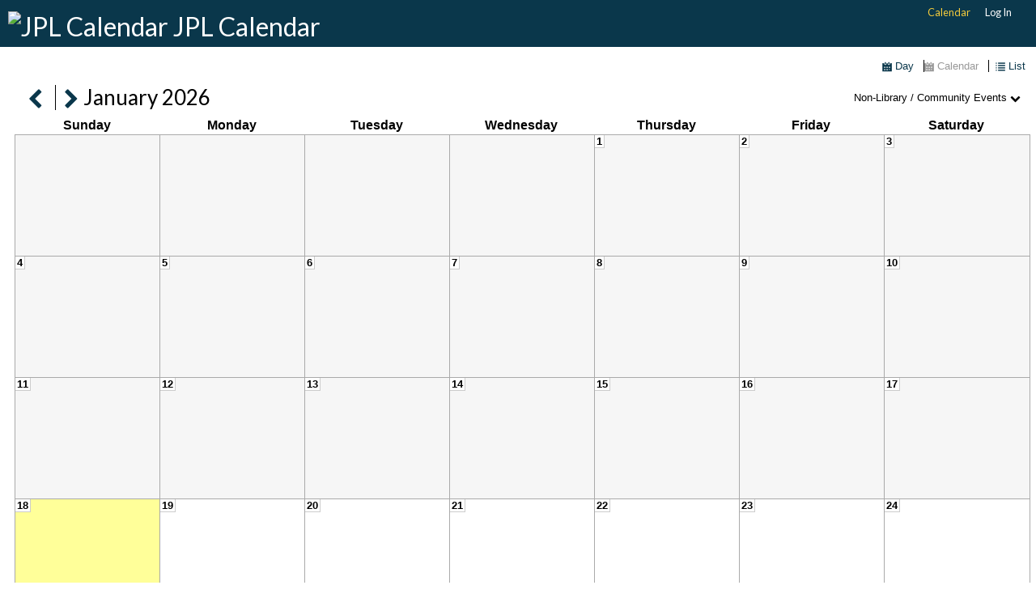

--- FILE ---
content_type: text/html
request_url: https://events.johnstonlibrary.com/index.php?view=month&c%5B%5D=6&current_date=2023-04-01
body_size: 2615
content:
<!DOCTYPE>
<html>
<head>
<title>JPL Calendar </title>
	<link rel="stylesheet" href="https://code.jquery.com/ui/1.9.1/themes/base/jquery-ui.css" />
	<link rel="stylesheet" href="https://events.johnstonlibrary.com/includes/combine.php?type=css&files=jquery.qtip.min.css" type="text/css" />
	<script type="text/javascript" src="https://events.johnstonlibrary.com/includes/combine.php?type=javascript&files=jquery.js,jquery.plugin.min.js,jquery.easing.min.js,jquery.qtip.min.js,bootstrap.min.js,jquery.tablesort.js"></script>
	<script src="https://code.jquery.com/ui/1.9.1/jquery-ui.js"></script>
	<script type="text/javascript" src="https://events.johnstonlibrary.com/js/pem.js"></script>
	<script type="text/javascript" src="https://cdnjs.cloudflare.com/ajax/libs/jquery-timepicker/1.10.0/jquery.timepicker.min.js"></script>
	<link rel="stylesheet" href="https://cdnjs.cloudflare.com/ajax/libs/jquery-timepicker/1.10.0/jquery.timepicker.css" />


		<script type="text/javascript">
		/* <![CDATA[ */
		xajax = {};
		xajax.config = {};
		xajax.config.requestURI = 'https://events.johnstonlibrary.com/index.php?view=month&c%5B%5D=6&current_date=2023-04-01';
		xajax.config.statusMessages =  false;
		xajax.config.waitCursor = true;
		xajax.config.version = 'xajax 0.5 Beta 2';
		xajax.config.legacy = false;

function xajax_set_filters(){return xajax.call("set_filters", {parameters: arguments});}
function xajax_clear_filters(){return xajax.call("clear_filters", {parameters: arguments});}
		/* ]]> */
		</script>
		<script type="text/javascript" src="includes/xajax/xajax_js/xajax_core.js"></script>
		<script type="text/javascript">
		/* <![CDATA[ */
		window.setTimeout(
		 function () {
		  var scriptExists = false;
		  try { if (xajax.isLoaded) scriptExists = true; }
		  catch (e) {}
		  if (!scriptExists) {
		   alert('Error: the xajax Javascript component could not be included. Perhaps the URL is incorrect?\nURL: includes/xajax/xajax_js/xajax_core.js');
		  }
		 },
		6000
		);
		/* ]]> */
		</script>
<link href='https://fonts.googleapis.com/css?family=Lato:400,700' rel='stylesheet' type='text/css'>
<link rel="stylesheet" href="https://events.johnstonlibrary.com/includes/combine.php?type=css&files=fontello.css" type="text/css" />
<script type="text/javascript" src="https://events.johnstonlibrary.com/js/interface.js"></script>
<link rel="stylesheet" href="https://events.johnstonlibrary.com/pem-themes/azure/css.php" type="text/css" />
</head>
<body>
<div id="header" class="noprint">
<div id="header-nav"><span><a href="https://events.johnstonlibrary.com/?e=event">Calendar</a><a href="/index.php?view=month&amp;c%5B%5D=6&amp;current_date=2023-04-01&a=login" style="color:#fff;">Log In</a></span></div>
<div id="header-image"><a href="https://events.johnstonlibrary.com/" title="JPL Calendar"><img src="https://catalog.johnstonlibrary.com/wp_pac/images/mobile-header-logo.png" alt="JPL Calendar" /> JPL Calendar</a></div>
</div>
<div id="content">
<span style="display:block;width:100%;text-align:right;font-size:13px;margin-top:-10px;margin-bottom:15px;" class="noprint">
		<a href="/index.php?current_date=2023-04-01&c[]=6&view=day" style="border-right:1px solid #000;padding-right:8px;">
		<i class="icon-calendar"></i> Day
	</a>
	<a class="inactive" style="border-right:1px solid #000;padding-right:8px;">
		<i class="icon-calendar"></i> Calendar 
	</a>
	<a href="/index.php?current_date=2023-04-01&c[]=6&view=list" style="padding-left:8px;">
		<i class="icon-list"></i> List
	</a>
</span>
<div id="view-month">
<div class="ui-grid-a" style="width:99%;margin:0 auto;">
	<div class="ui-block-a" style="width:40%;">
		<h1 class="page_title">
		<span class="prev_next">
			<a style="border-right:1px solid #000;padding-right:10px;"  id="prev" href="/index.php?view=month&c[]=6&current_date=2025-12-01">
				<i class="icon-left-open"></i>
			</a>
			<a style="padding-left:10px;"  id="next" href="/index.php?view=month&c[]=6&current_date=2026-02-01">
				<i class="icon-right-open"></i>
			</a>
		</span> 
			January 2026			
		</h1>
	</div>
	<div class="ui-block-b right_tools">
		 <span class="category_lists_init" style="cursor:pointer;">
	Non-Library / Community Events <i class="icon-down-open"></i>
</span>
<div id="category_lists" style="display:none">
	<ul>
				<li><a href="/index.php?view=month&current_date=2023-04-01&c[]=">All Events</a></li>
				<li><a href="/index.php?view=month&current_date=2023-04-01&c[]=3&c[]=5&c[]=7&c[]=4">All Library Events</a></li>
				<li>
				<a href="/index.php?view=month&current_date=2023-04-01&c[]=3">Adult & Family Events</a>
		</li>
				<li>
				<a href="/index.php?view=month&current_date=2023-04-01&c[]=5">Kids Events</a>
		</li>
				<li>
				<a href="/index.php?view=month&current_date=2023-04-01&c[]=6">Non-Library / Community Events</a>
		</li>
				<li>
				<a href="/index.php?view=month&current_date=2023-04-01&c[]=7">Outreach / Book Bike / Pop-up Library Events</a>
		</li>
				<li>
				<a href="/index.php?view=month&current_date=2023-04-01&c[]=4">Teens Events</a>
		</li>
			</ul>
</div>	</div>
</div>


<table border="0" cellspacing="0" cellpadding="0" class="mtable"><tr>
<th>Sunday</th>
<th>Monday</th>
<th>Tuesday</th>
<th>Wednesday</th>
<th>Thursday</th>
<th>Friday</th>
<th>Saturday</th>
</tr><tr>
<td style="background:#F6F6F6;">&nbsp;</td>
<td style="background:#F6F6F6;">&nbsp;</td>
<td style="background:#F6F6F6;">&nbsp;</td>
<td style="background:#F6F6F6;">&nbsp;</td>
<td style="background:#F6F6F6;"><span  class="mdate">1</span>
</td>
<td style="background:#F6F6F6;"><span  class="mdate">2</span>
</td>
<td style="background:#F6F6F6;"><span  class="mdate">3</span>
</td>
</tr><tr>
<td style="background:#F6F6F6;"><span  class="mdate">4</span>
</td>
<td style="background:#F6F6F6;"><span  class="mdate">5</span>
</td>
<td style="background:#F6F6F6;"><span  class="mdate">6</span>
</td>
<td style="background:#F6F6F6;"><span  class="mdate">7</span>
</td>
<td style="background:#F6F6F6;"><span  class="mdate">8</span>
</td>
<td style="background:#F6F6F6;"><span  class="mdate">9</span>
</td>
<td style="background:#F6F6F6;"><span  class="mdate">10</span>
</td>
</tr><tr>
<td style="background:#F6F6F6;"><span  class="mdate">11</span>
</td>
<td style="background:#F6F6F6;"><span  class="mdate">12</span>
</td>
<td style="background:#F6F6F6;"><span  class="mdate">13</span>
</td>
<td style="background:#F6F6F6;"><span  class="mdate">14</span>
</td>
<td style="background:#F6F6F6;"><span  class="mdate">15</span>
</td>
<td style="background:#F6F6F6;"><span  class="mdate">16</span>
</td>
<td style="background:#F6F6F6;"><span  class="mdate">17</span>
</td>
</tr><tr>
<td style="background:#FFFF99;"><span  class="mdate">18</span>
</td>
<td><span  class="mdate">19</span>
</td>
<td><span  class="mdate">20</span>
</td>
<td><span  class="mdate">21</span>
</td>
<td><span  class="mdate">22</span>
</td>
<td><span  class="mdate">23</span>
</td>
<td><span  class="mdate">24</span>
</td>
</tr><tr>
<td><span  class="mdate">25</span>
</td>
<td><span  class="mdate">26</span>
</td>
<td><span  class="mdate">27</span>
</td>
<td><span  class="mdate">28</span>
</td>
<td><span  class="mdate">29</span>
</td>
<td><span  class="mdate">30</span>
</td>
<td><span  class="mdate">31</span>
</td>
</tr></table>
</div>
<div id="previous_months" style="display:none">
	<ul>
					<li><a href="/index.php?view=month&c[]=6&current_date=2025-12-01">December</a></li>
						<li><a href="/index.php?view=month&c[]=6&current_date=2025-11-01">November</a></li>
						<li><a href="/index.php?view=month&c[]=6&current_date=2025-10-01">October</a></li>
						<li><a href="/index.php?view=month&c[]=6&current_date=2025-09-01">September</a></li>
						<li><a href="/index.php?view=month&c[]=6&current_date=2025-08-01">August</a></li>
				</ul>
</div>
<div id="next_months" style="display:none">
	<ul>
					<li><a href="/index.php?view=month&c[]=6&current_date=2026-02-01">February</a></li>
						<li><a href="/index.php?view=month&c[]=6&current_date=2026-03-01">March</a></li>
						<li><a href="/index.php?view=month&c[]=6&current_date=2026-04-01">April</a></li>
						<li><a href="/index.php?view=month&c[]=6&current_date=2026-05-01">May</a></li>
						<li><a href="/index.php?view=month&c[]=6&current_date=2026-06-01">June</a></li>
				</ul>
</div>
<script type="text/javascript">
$(function(){
	$('#prev').qtip({
		content: $('#previous_months').html(),
		position: { my: 'top left', at: 'bottom left'},
		show: { solo: true, when: 'mouseenter', effect:false, delay: 200},
		hide: { fixed: true, event: 'mouseleave', delay: '500', effect:false },style: {  classes:  'qtip-light qtip_link_list' },
		events: { 
			show: function(event, api) { api.elements.target.addClass('active'); },
			hide: function(event, api) { api.elements.target.removeClass('active'); }}	
	});
	$('#next').qtip({
		content: $('#next_months').html(),
		position: { my: 'top left', at: 'bottom left'},
		show: { solo: true, when: 'mouseenter', effect:false, delay: 200},
		hide: { fixed: true, event: 'mouseleave', delay: '500', effect:false },style: {  classes:  'qtip-light qtip_link_list' },
		events: { 
			show: function(event, api) { api.elements.target.addClass('active'); },
			hide: function(event, api) { api.elements.target.removeClass('active'); }}	
	});
});
</script><script type="text/javascript">
$(function(){
	//jump to lists links
	$('.category_lists_init').qtip({
		content: $('#category_lists').html(),
		position: { my: 'top right', at: 'bottom right'},
		show: { solo: true, when: 'mouseenter', effect:false, delay: 200},
		hide: { fixed: true, event: 'mouseleave', delay: '500', effect:false },style: {  classes:  'qtip-light qtip_link_list' },
		events: { 
			show: function(event, api) { api.elements.target.addClass('active'); },
			hide: function(event, api) { api.elements.target.removeClass('active'); }}	
	});
});
</script></div>
</body>
</html>

--- FILE ---
content_type: text/css
request_url: https://events.johnstonlibrary.com/includes/combine.php?type=css&files=fontello.css
body_size: 1574
content:
@charset "UTF-8";

 @font-face {
  font-family: 'fontello';
  src: url("../css/fontello/font/fontello.eot");
  src: url("../css/fontello/font/fontello.eot?#iefix") format('embedded-opentype'), url("../css/fontello/font/fontello.woff") format('woff'), url("../css/fontello/font/fontello.ttf") format('truetype'), url("../css/fontello/font/fontello.svg#fontello") format('svg');
  font-weight: normal;
  font-style: normal;
  font-style: normal;
}
/* Chrome hack: SVG is rendered more smooth in Windozze. 100% magic, uncomment if you need it. */
/* Note, that will break hinting! In other OS-es font will be not as sharp as it could be */

@media screen and (-webkit-min-device-pixel-ratio:0) {
  @font-face {
    font-family: 'fontello';
    src: url('../css/fontello/font/fontello.svg?43505083#fontello') format('svg');
  }
}

[class^="icon-"]:before,
[class*=" icon-"]:before {
  font-family: 'fontello';
  font-style: normal;
  font-weight: normal;
  display: inline-block;
  text-decoration: inherit;
  text-align: center;
  vertical-align: middle;
}
.icon-xlarge:before {
    font-size:1.1rem;
}
.icon-large:before {
    font-size:1rem;
}
.icon-xxlarge:before {
    font-size:1.5rem;
}
.icon-xxxlarge:before {
    font-size:3.1rem;
}
.icon-medium:before {
    font-size:medium;
}
.icon-small:before {
    font-size:10px;
}
[class^="icon-rating"]:before,
[class*=" icon-rating"]:before {
  color:orange;
}
.icon-phone:before { content: '\e81b'; } /* '' */
.icon-filter:before { content: '\e819'; } /* '' */
.icon-tree:before { content: '\e81a'; } /* '' */
.icon-check-box:before { content: '\e817'; } /* '' */
.icon-check-box-empty:before { content: '\e818'; } /* '' */
.icon-comment:before { content: '\e816'; } /* '' */
.icon-apple:before { content: '\e813'; } /* '' */
.icon-android:before { content: '\e815'; } /* '' */
.icon-google:before { content: '\e812'; } /* '' */
.icon-amazon:before { content: '\e814'; } /* '' */
.icon-quote-left:before { content: '\e800'; } /* '' */
.icon-quote-right:before { content: '\e80c'; } /* '' */
.icon-star:before { content: '\e80e'; } /* '' */
.icon-star-half:before { content: '\e810'; } /* '' */
.icon-star-empty:before { content: '\e80f'; } /* '' */
.icon-newspaper-folded:before { content: '\e80b'; } /* '' */
.icon-note-beamed:before { content: '\e80a'; } /* '' */
.icon-newspaper:before { content: '\e808'; } /* '' */
.icon-lightbulb:before { content: '\e809'; } /* '' */
.icon-export:before { content: '\e715'; } /* '' */
.icon-globe:before { content: '\1f30e'; } /* '\1f30e' */
.icon-reload:before { content: '\e760'; } /* '� ' */
.icon-plus:before { content: '\2b'; } /* '+' */
.icon-info:before { content: '\2139'; } /* 'ℹ' */
.icon-arrow-left:before { content: '\2190'; } /* '←' */
.icon-arrow-up:before { content: '\2191'; } /* '↑' */
.icon-arrow-right:before { content: '\2192'; } /* '→' */
.icon-arrow-down:before { content: '\2193'; } /* '↓' */
.icon-home:before { content: '\2302'; } /* '⌂' */
.icon-play:before { content: '\25b6'; } /* '▶' */
.icon-cog:before { content: '\2699'; } /* '⚙' */
.icon-mail:before { content: '\2709'; } /* '✉' */
.icon-pen:before { content: '\270e'; } /* '✎' */
.icon-check:before { content: '\2713'; } /* '✓' */
.icon-x:before { content: '\2715'; } /* '✕' */
.icon-question-mark:before { content: '\2753'; } /* '❓' */
.icon-plus-alt:before { content: '\2795'; } /* '➕' */
.icon-play-circle2:before { content: '\e048'; } /* '' */
.icon-eye:before { content: '\e70a'; } /* '' */
.icon-print:before { content: '\e716'; } /* '' */
.icon-rss:before { content: '\e73a'; } /* '' */
.icon-rss-alt:before { content: '\e73b'; } /* '' */
.icon-calendar:before { content: '\e73e'; } /* '' */
.icon-full:before { content: '\e744'; } /* '' */
.icon-resize-full-alt:before { content: '\e745'; } /* '' */
.icon-compact:before { content: '\e80d'; } /* '' */
.icon-compact-alt:before { content: '\e811'; } /* '' */
.icon-down-open:before { content: '\e75c'; } /* '' */
.icon-left-open:before { content: '\e75d'; } /* '' */
.icon-right-open:before { content: '\e75e'; } /* '' */
.icon-up-open:before { content: '\e75f'; } /* '' */
.icon-list:before { content: '\e765'; } /* '' */
.icon-layers:before { content: '\e79d'; } /* '' */
.icon-facebook-squared:before { content: '\f308'; } /* '' */
.icon-movie:before { content: '\1f3ac'; } /* '\1f3ac' */
.icon-my-account:before { content: '\1f464'; } /* '\1f464' */
.icon-cd:before { content: '\1f4bf'; } /* '\1f4bf' */
.icon-calendar-inv:before { content: '\1f4c5'; } /* '\1f4c5' */
.icon-book-1:before { content: '\e801'; } /* '� �' */
.icon-book:before { content: '\1f4d5'; } /* '\1f4d5' */
.icon-book-open:before { content: '\1f4d6'; } /* '\1f4d6' */
.icon-iphone:before { content: '\1f4f1'; } /* '\1f4f1' */
.icon-audiobook:before { content: '\1f50a'; } /* '\1f50a' */
.icon-search:before { content: '\1f50e'; } /* '\1f50e' */
.icon-unlock:before { content: '\1f513'; } /* '\1f513' */
.icon-wrench:before { content: '\1f527'; } /* '\1f527' */
.icon-clock:before { content: '\1f554'; } /* '\1f554' */
.icon-denied:before { content: '\1f6ab'; } /* '\1f6ab' */
.icon-loop:before { content: '\e802'; } /* '' */
.icon-tumblr:before { content: '\e807'; } /* '' */
.icon-twitter:before { content: '\e803'; } /* '' */
.icon-facebook:before { content: '\e804'; } /* '' */
.icon-pinterest:before { content: '\e805'; } /* '' */

--- FILE ---
content_type: text/css
request_url: https://events.johnstonlibrary.com/pem-themes/azure/css.php
body_size: 9420
content:
input.time {
	width:100px;
}
.ui-grid-a, .ui-grid-b, .ui-grid-c, .ui-grid-d {
    overflow: hidden;
	padding:0;
}
.ui-grid-b .ui-block-a {
    clear: left;
}
.ui-grid-b > *:nth-child(n) {
    width: 33.333%;
}
.ui-block-a, .ui-block-b, .ui-block-c, .ui-block-d, .ui-block-e {
    -moz-box-sizing: border-box;
    float: left;
	padding:0;
    min-height: 1px;
}
.right_tools {
	font-size:13px;
	width:60%;
	text-align:right;
	padding:8px 0 0;
	white-space:nowrap;
}
#view-list .category_lists_init {
	padding-right:10px;
	border-right:1px solid #000;
}
.prev_next {
	font-weight:normal;
	padding-left:15px;
}
.prev_next a:hover{
	text-decoration:none;
}
.prev_next a:first-of-type{
	border-right:1px solid #000;
	padding-right:10px;
}
.qtip_link_list .qtip-content  {
	-moz-box-shadow: 0px 2px 2px #AAAAAA;
	-webkit-box-shadow: 0px 2px 3px #AAAAAA;
	box-shadow: 0px 2px 3px #AAAAAA;
	min-width:125px;
	max-height:300px;
	overflow-y:auto;
	color: #666;
	font-size: .95rem;
}
.qtip_link_list .qtip-content  ul {
	margin:4px;
	padding:0 10px 0 4px;
	list-style:none outside none;
}
.qtip_link_list .qtip-content  ul > li{
	white-space:nowrap;
	line-height: 1.4em;
	padding: 7px 3px 7px 2px;
}
.qtip_link_list .qtip-content  li i {
	color:#666;
}
#checklist {
	width:350px;
	padding:15px;
	min-height:750px
}
#checklist h3{
	text-align:center;
	margin-bottom:10px;
}
#checklist li, #checklist, p {
		font-size:18px;
}
#checklist li {
	margin-top:10px;
}
#checklist ul{
	list-style-type:inside;
	padding:0 0 0 10px;
	margin-bottom:20px;
}
#checklist li:before {
    content: "\2610";
    margin-right:5px;
}
#checklist p {
	margin-bottom:10px;
}
.row_hover:hover {
	background-color:#99FFFF !important;
}
html, body, div, span, object, iframe, h1, h2, h3, h4, h5, h6, p, blockquote, pre, a, abbr, acronym, address, code, del, dfn, em, img, q, dl, dt, dd, ol, ul, li, fieldset, form, label, legend, table, caption, tbody, tfoot, thead, tr, th, td{
	border: 0;
	font-family: inherit;
	font-size: 100%;
	font-style: inherit;
	font-weight: inherit;
	margin: 0;
	padding: 0;
	vertical-align: baseline;
}
body{
	background: white;
	color: black;
	line-height: 1.2;
	min-width:768px;
}
p {font-size:1.05em;padding:0; margin:0} 
H1 {font-size:1.5rem;padding:0; margin:0}  /* displayed at 24px --------------------------------------------------------*/
H2 {font-size:1.5em;padding:0; margin:0}  /* displayed at 18px --------------------------------------------------------*/
H3 {font-size:1.2em; padding:0; margin:0}  /* displayed at 15px --------------------------------------------------------*/
H4 {font-size:1.1em;padding:0; margin:0; font-weight:bold;}  /* displayed at 12px --------------------------------------------------------*/
h5 { padding:0; margin:0; }
h1, h2, h3, h4, h5, h6, .h1, .h2, .h3, .h4, .h5, .h6 {
	font-family:Lato;
}
.page_title{
	font-size:26px;
}
#registration .page_title {
	margin-bottom:25px;
}
table{
	border-collapse: collapse;
	border-spacing: 0;
}
caption, th, td{
	font-weight: normal;
	text-align: left;
}
table, td, th{
	vertical-align: middle;
}
blockquote:before, blockquote:after, q:before, q:after{
	content: "";
}
blockquote, q{
	quotes: "" "";
}
a img{
	border: none;
}
ol, ul{
	list-style: none;
}
body{
	font-family: Arial, sans-serif;
}
ul,ol{
	padding-left: 2em;
}
br{
	clear: left;
	display: block;
	line-height: 0;
}
a{
	text-decoration: none;
}
a{
	color: #0A374B;
}
a:hover{
	color: #006FDE;
	text-decoration: underline;
}
a.inactive {
	color:#999;
	cursor:default;
}
a.inactive:hover {
	text-decoration: none;	
}
fieldset{
	clear: left;
	font-size: 80%;
	margin: 10px 0;
	padding: 15px 15px;
	position: relative;
	line-height:1.4em;
}
fieldset h1{
	margin:0 15px 10px 0;
}
legend{
	color: #004487;
	font-size: 150%;
	font-weight: normal;
	letter-spacing: -0.03em;
	line-height: 1;
	padding: 0 0.5em;
}
fieldset.sub{
	background-color: #F8F8F8;
	border: 1px solid #DDD;
	clear: left;
	font-size: 100%;
	margin: 10px 0;
	padding: 10px 10px;
	position: relative;
}
fieldset.sub legend{
	background-color: #F8F8F8;
	color: #000;
	font-size: 100%;
	font-weight: bold;
	letter-spacing: -0.03em;
	line-height: 1;
	padding: 0 0.5em;
}
.indent{
	margin: 2px 0 10px 30px;
}
.indentsm{
	margin: 2px 0 10px 15px;
}
.registrants {
	width:100%;
	margin-top:10px;
}
.registrants a{
	color:#004B79;
	text-decoration:underline;
}
.registrants td {
	text-align:left;
	padding:10px;
}
.error{
	color: #0A374B;
	font-size: 100%;
	margin: 0 0 20px 15px;
	padding-left: 0;
	list-style-type: square;
	list-style-position: outside;
}
.error li{
	margin: 5px 0;
}
.bullets{
	font-size: 100%;
	margin: 0 0 10px 10px;
	padding-left: 0;
	list-style-type: square;
	list-style-position: inside;
}
.bullets li{
	padding:3px;
}
.bullets li.head{
	background: none;
	font-weight: bold;
	padding-left: 0;
}
li.reg{
	padding-bottom: 10px;
}
.numbers{
	font-size: 100%;
	list-style-type: decimal;
	margin: 0 0 10px 15px;
	padding-left: 0;
}
.numbers li{
	margin: 0.1em 0;
	padding-left: 0;
}
.hidden{
	display: none;
}
.important{
	color: #900;
}
h1{
	color: #000;
}
h2{
	color: #004D99;
}
h3{
	color: #004D99;
	margin-top: 10px;
}
h4{
	color: #004D99;
}
h5{
	color: #004D99;
	margin-top: 10px;
}
h1.light{
	color: #000;
}
h2.light{
	color: #004D99;
}
h3.light{
	color: #004D99;
}
h4.light{
	color: #004D99;
}
h5.light{
	color: #004D99;
}
h1.date{
	font-family: Arial, sans-serif;
}
.h3{
	color: #004D99;
	font: bold 130% Arial, Verdana, Helvetica, sans-serif;
	text-transform: uppercase;
}
.sectionhead{
	background-color: #DDD;
	color: #000;
	font: bold 140% Lato !important;
	margin: 0 -0.5em 0.4em -0.5em;
	padding: 0.1em 0.5em;
}
#header {
	background-color: #0A374B;
	color: #FFF;
	font-family: Lato !important;
	padding: 6px 10px 6px 10px;
	font-weight:normal !important;
}
#content{
	clear: both;
	font-weight: normal;
	margin-top: 10px;
	padding: 1em 1%;
	position: relative;
	min-height:600px;
}
#footer{
	font-family:Lato;
	font-size:13px;
	clear: both;
	color:#fff;
	margin: 4em auto 0;
	padding:30px;
	text-align: center;
	background-color: #0A374B;
}
#content-print{
	clear: both;
	font-weight: normal;
	line-height: 1.4em;
	padding: 1em 1%;
	position: relative;
}
#header-simple{
	background-color: #0A374B;
	border-bottom: 1px solid #444;
	color: #FFF;
	font-family: Lato !important;
	padding: 0.2em 20%;
}
#content-simple{
	font-weight: normal;
	padding: 2em 20%;
}
#header .plain_login_link {
	margin: 7px 0 0 0;
	position: absolute;
	top: 22px;
	left: 275px;
}
#header-title{
	font-size: 180%;
	font-weight: bold;
	padding: 0.3em 0.1em;
}
#header-image {
	font-size:32px;
}
#header-image a{
	color:#fff;
}
#header-image img, #header-title img{
	padding-top:8px;
	max-height:30px;
}
#header-login{
	float: right;
}
#header-login input[type=submit]{
	padding: .2em;
}
#header-nav {
	float: right;
	font-size: 80%;
	margin: -2px 10px 0 0;
	padding: 4px 0 0 4px;
}
#header-nav a{
	color: #F5CC3C;
	height: 24px;
	padding: 1px 10px 0 8px;
}
#header-nav a:hover{
	text-decoration: underline;
	color:#fff;
}
#header-search{
	float: right;
}
#header-goto{
	float: right;
}
#header-goto-text{
	float: left;
	font-size: 80%;
	font-weight: bold;
	text-transform: uppercase;
}
#header-goto-today{
	float: left;
}
#header-goto-today input[type=submit]{
	padding: .2em;
}
#header-goto-month{
	float: left;
	margin-top: 2px;
	width: 100px;
}
#header a{
	text-decoration: none;
}
#header-simple a{
	text-decoration: none;
}
#header-simple a:link{
	color: #FFF;
}
#header-simple a:active{
	color: #FFF;
}
#header-simple a:hover{
	color: #FFF;
}
#header select, option{
	background-color: #FFF;
	font-family: Arial, sans-serif;
	font-size: 90%;
	font-weight: normal;
}
#header option{
	border: 1px solid #F8F8F8;
}
#header input[type=submit]{
	font-family: Arial, sans-serif;
	font-size: 60%;
	font-weight: normal;
}
#navigation{
	background: #F0F0F0;
	border-bottom: 1px solid #000;
	float: left;
	font-size: 90%;
	line-height: normal;
	width: 100%;
}
#navigation h2{
	color: #333;
	float: left;
	padding: 5px 5px 0 15px;
}
#navigation ul{
	bottom: -1px;
	float: right;
	list-style: none;
	padding: 10px 5px 0 10px;
	position: relative;
}
#navigation li{
	display: inline;
}
#navigation .tab a{
	background: #F0F0F0;
	border: 1px solid #000;
	float: left;
	padding: 0 0 0 4px;
	margin:0 3px;
}
#navigation .tab a span{
	color: #000;
	display: block;
	float: left;
	padding: 5px 13px 4px 6px;
}
#navigation .tab a span:hover{
	text-decoration: underline;
	color:#000;
}
#navigation .tab a.on{
	background: #fff;
	border-bottom: 1px solid #FFF;
}
#navigation a span{
	float: none;
}
#navigation .tab a.on span{
	float: none;
}
#navigation div{
	float: right;
	margin: 10px 5px 0 0;
}
#navigation div a, .formsubmit a {
	float: left;
	text-decoration: none;
}
#navigation div a.plain {
		text-decoration: none;
		color:#004B79;
		font-size:13px;
		padding-top:2px;
}
#navigation div a.button, .formsubmit a span, .buttonlink a span, .formupdate a span, .btn.btn-red{
	background: #b60606;
	border: 1px solid #b60606;
	border-radius: 2px;
	color: #fff;
	display: block;
	float: left;
	font-size: 12px;
	padding: 3px 9px 2px 9px;
}
#navigation div a.button {
	margin-top:-3px;
	padding: 3px 9px 0 5px;
}
 .headersubmit a span, .headersubmit a  {
	background:none;
	border:none;
	color:#F5CC3C;
	font-size:12px;
 }
#navigation div a:hover{
	background-position: 0% -40px;
	text-decoration: none;
}
#navigation div a:hover span{
	background-position: 100% -40px;
	color: #FFF;
}
#navigation div#navdate{
	float: left;
	margin: 10px 5px 0 15px;
}
#navdate select, option{
	background-color: #FFF;
	font-family: Arial, sans-serif;
	font-size: 90%;
	font-weight: normal;
}
#navdate select{
	border: 1px solid #000;
}
#navdate option{
	border: 1px solid #F8F8F8;
}
#navdate input[type=submit]{
	font-family: Arial, sans-serif;
	font-size: 60%;
	font-weight: normal;
}

#navdate a:hover{
	background-position: 0% -40px;
	text-decoration: none;
}
#navdate a:hover span{
	background-position: 100% -40px;
	color: #FFF;
}
#jumptoform{
	float: left;
}
#entry_registration{
	
	clear:both;
}
.submit{
	background: transparent url(/pem-images/submit.png) no-repeat;
	border: 0;
	color: #FFF;
	font: bold 100%;
	height: 30px;
	margin: 0 0 3px 3px;
	padding: 0 0 0.3em 0.5em;
}
.submitr{
	background: transparent url(submitr.png) no-repeat top right;
	float: right;
	height: 30px;
	padding-right: 11px;
}
.installsubmit{
	float: right;
	list-style: none;
	padding: 0 0 0 10px;
}
.installsubmit li{
	display: inline;
}
.installsubmit a{
	background: url(buttonl.png) no-repeat left top;
	float: left;
	padding: 0 0 0 4px;
	text-decoration: none;
}
.installsubmit a span{
	background: url(button.png) no-repeat right top;
	color: #000;
	display: block;
	float: left;
	font-size: 14px;
	height: 23px;
	padding: 4px 13px 0 6px;
}
.installsubmit a:hover{
	background-position: 0% -27px;
	text-decoration: none;
}
.installsubmit a:hover span{
	background-position: 100% -27px;
	color: #FFF;
}
.formsubmit{
	float: left;
	list-style: none;
	padding: 0 0 0 50px;
}
.formsubmit li{
	display: inline;
}
.formsubmit a{
	float: left;
	padding: 0 0 0 4px;
	text-decoration: none;
}
.formupdate{
	float: left;
	list-style: none;
}
.formupdate li{
	display: inline-block;
	margin-right:10px;
}
.rightupdate{
	float: right;
	list-style: none;
	margin: -10px 0 0 0;
	padding: 0 0 0 10px;
}
.rightupdate li{
	display: inline;
}
.rightupdate a{
	background: url(buttonl.png) no-repeat left top;
	float: left;
	padding: 0 0 0 4px;
	text-decoration: none;
}
.rightupdate a span{
	background: url(button.png) no-repeat right top;
	color: #000;
	display: block;
	float: left;
	font-size: 14px;
	height: 23px;
	padding: 4px 13px 0 6px;
}
.rightupdate a:hover{
	background-position: 0% -27px;
	text-decoration: none;
}
.rightupdate a:hover span{
	background-position: 100% -27px;
	color: #FFF;
}
.controls{
	float: right;
	list-style: none;
	padding: 5px 0 5px 10px;
}
.controls li{
	display: inline;
}
.controls a{
	background: url(buttonl-sm.png) no-repeat left top;
	float: left;
	padding: 0 0 0 3px;
	text-decoration: none;
}
.controls a span{
	background: url(button-sm.png) no-repeat right top;
	color: #000;
	display: block;
	float: left;
	font-size: 11px;
	height: 18px;
	padding: 2px 9px 0 5px;
}
.controls a:hover{
	background-position: 0% -40px;
	text-decoration: none;
}
.controls a:hover span{
	background-position: 100% -40px;
	color: #FFF;
}
.controlslg{
	padding: 0;
	margin:15px 0;
	display:inline-block;
}
.controlslg a{
	cursor:pointer;
	color:#004B79;
	text-decoration: underline;
	padding: 6px;
}
.controlsleft{
	float: left;
	list-style: none;
	margin:10px 0;
	padding:0 !important;
}
.controlsleft li{
	display: inline;
}
.controlsleft a{
	float: left;
	background: #b60606;
	border: 1px solid #b60606;
	border-radius: 2px;
	display: block;
	font-size: 12px;
	height: 17px;
	padding: 6px 9px 3px 9px;
	margin:0 6px;
}
.controlsleft a span{
	color: #FFF;
}
.controlsleft a:hover{
	text-decoration: none;
}
.headersubmit{
	float: right;
	list-style: none;
	margin: 7px 0 0 0;
}
.headersubmit li{
	display: inline;
}

.headersubmit .nobutton{
	background: none;
	float: none;
	height: 1em;
}
.buttonlink li{
	display: inline;
}
.fscontrols{
	position: absolute;
	right: 20px;
	top: -24px;
	z-index: 100;
}
.positionhead{
	margin: 20px 0 -20px 0;
}
.inlinebutton{
	background: url(buttonl-sm.png) no-repeat left top;
	float: left;
	margin-left: 10px;
	padding: 0 0 0 3px;
	text-decoration: none;
}
.inlinebutton span{
	background: url(button-sm.png) no-repeat right top;
	color: #000;
	display: block;
	float: left;
	font-size: 11px;
	height: 18px;
	padding: 2px 9px 0 5px;
}
.inlinebutton:hover{
	background-position: 0% -40px;
	text-decoration: none;
}
.inlinebutton:hover span{
	background-position: 100% -40px;
	color: #FFF;
}
#mainform{
	clear: both;
	padding-top: 10px;
}
#mainform h3, #stage1 h3, #stage2 h3, #stage3 h3 {
	font-weight:normal !important;
}
label, input, select, textarea{
	float: left;
	margin: 0 3px 3px 3px;
}
label, input{
	display: block;
}
label{
	font-weight: bold;
	white-space: nowrap;
}
.label{
	display: block;
	float: left;
	font-weight: bold;
	margin: 0 3px 3px 3px;
	white-space: nowrap;
}
label.secondary{
	margin: 0 3px 3px 10px;
}
input[type=text], input[type=password], textarea, , input[type=date], select{
	border: 1px solid #0A374B;
	color: #333;
	font: normal 100% Arial, sans-serif;
	padding: 0.2em;
}
input[type=file]{
	background: #E4EBF2;
	border: 1px solid #0A374B;
	color: #333;
	font: normal 100% Arial, sans-serif;
}
input[type=submit]{
	font-family: Arial, sans-serif;
	font-size: 80%;
	font-weight: normal;
}
input[type=checkbox]{
	display: inline;
	float: none;
	margin: 3px 0 0 4px;
}
input[type=hidden]{
	display: none;
}
input:focus, textarea:focus{
	background: #FFF;
}

th{
	font-weight: bold;
	line-height: 1em;
	padding: 25px 5px 10px 5px;
}
td{
	text-align: center;
}
td.label{
	text-align: left;
}
.row1{
	background-color: #EEE;
}
.row2{
	background-color: transparent;
}
.note{
	font: italic normal 100% Arial, Verdana, Helvetica, sans-serif;
	margin-left: 3px;
}
.note2{
	font-family: Arial, Verdana, Helvetica, sans-serif;
	font-style: italic;
	font-weight: normal;
	margin-left: 3px;
}
.note3{
	font-family: Arial, Verdana, Helvetica, sans-serif;
	font-weight: normal;
	margin-left: 3px;
}
.requirednote{
	color: #800;
}
.fieldextra{
	float: left;
	margin-left: 5px;
}
.datalist .controls{
	margin: 0 5px;
	padding: 0;
}
.datalist .controlbox{
	width: 180px;
	white-space:nowrap;
}
.datalist .controlboxwide{
	width: 270px;
}
.datalist td {
	text-align:left;
	padding:0 10px;
}
#directions:empty {
   display: none;
}
#directions{
	width:auto;
	margin-right:260px;
	font-size:13px;
}
#directions li{
	color: #000;
}
#errorbox{
	background-color: #FFFFA3;
	border:1px solid #F1D031;
	border-radius:2px;
	color: #000;
	display: none;
	height: auto;
	overflow: auto;
	padding: 5px;
	position: absolute;
	right: 5px;
	top: 0;
	width: 250px;
	z-index: 90;
}
#errorbox a {
	color:#000;
}
#errorbox h2{
	font-size:18px;
	color:#b60606;
	font-weight:bold;
}
#errorbox .hide{
	float: right;
	text-transform: uppercase;
}
#errorbox br{
	clear: both;
}

/* These styles are cosmetic additions tied to default Engligh labels.
 Users of other languages may need to adjust these styles to suit the
 respective lengths of alternate words.
*/
.neweventform label {
	min-width: 150px;
}
.regform label{
	width: 180px;
}
.areasform label{
	width: 130px;
}
.spacesform label{
	width: 150px;
}
.supplyform label{
	width: 260px;
}
.supplyprofform label{
	width: 100px;
}
.categoryform label{
	width: 150px;
}
.setupform label{
	width: 130px;
}
.setupform input[type=checkbox]{
	display: inline;
	float: left;
	margin: 2px 5px 0 0;
}
.generalform label{
	width: 140px;
}
.datetimeform label{
	width: 150px;
}
.sublabel {
	display:inline-block;
	float:left;
}
.datetimeform label.sublabel{
	width: auto;
}
.schedulingform label{
	width: 200px;
}
.schedulingform label.sublabel{
	margin-right: 20px;
	width: auto;
}
.schedulingform .profilefields{
	width: 100px;
}
.schedulingform .timeboundary{
	width: 100px;
}
.interfaceform label{
	width: 100px;
}
.accountform label{
	width: 200px;
}
.defaultsform label{
	width: 150px;
}
.settingsform label{
	width: 200px;
}
.settingsform label.secondary{
	padding-right: 20px;
	width: auto;
}
.fieldsform label{
	text-align: left;
	width: 150px;
}
.fieldsform select{
	float: none;
}
.regsettingsform label{
	width: 300px;
}
.adduserform label{
	width: 150px;
}
.userform .status{
	float: right;
	margin: -10px 10px 0 0;
	white-space: nowrap;
}
.userform .globaladmin{
	float: right;
	margin: -10px 10px 0 0;
	white-space: nowrap;
}
.userform .idfield{
	float: left;
	margin: 0 10px 0 0;
}
.userform .laston{
	margin: 0 0 0 5px;
}
.userform .registered{
	margin: 0 0 0 5px;
}
.userform .auth{
	clear: both;
	display: none;
	margin-left: 15px;
}
.viewform label{
	width: 160px;
}
.viewform .status{
	float: right;
	margin: -10px 10px 0 0;
	white-space: nowrap;
}
.viewform .type{
	clear: both;
	display: none;
}
.viewform .box{
	clear: both;
	display: none;
}
.viewform .minical{
	clear: both;
	display: none;
}
.viewform .type label{
	margin-left: 20px;
}
.viewform .box label{
	margin-left: 20px;
}
.viewform .minical label{
	margin-left: 20px;
}
.loginform label{
	width: 80px;
}
.reportdateform label{
	width: 90px;
}
/* Header login button */
.loginbuttonform{
	white-space: nowrap;
}
/*Access profile styles */
.authtable{
}
.authtable th{
	text-align: center;
}
.authtable td{
	padding: 0 3px;
}
.mtitle{
	margin-top:30px;
	background: #F0F0F0;
	border-left: 3px solid #2489ce;
	padding:3px 5px;
}
.mtitle h2{
	color:#000;
	font-size:22px;
}
.mtable{
	border-collapse: collapse;
	margin: 5px;
	width: 100%;
}
.mtable th{
	border: none;
	border-collapse: collapse;
	font-weight: bold;
	padding: 3px;
	text-align: center;
	vertical-align: top;
	width: 14%;
}
.mtable td{
	border: 1px solid #AAA;
	border-collapse: collapse;
	color: #000;
	height: 150px;
	vertical-align: top;
	width: 14%;
}
.mtable .mweekend{
	/background: #F6F6F6;
}
.mtable .mspace{
}
.mtable .mhighlight{
	background-color: #FFF;
	background-image: none;
	border: 2px solid #0A374B;
	vertical-align: top;
}
.mtable td:hover{
	background: #F0F0F0;
}
.mtable .mweekend:hover{
	background: #F0F0F0;
}
.mtable .mspace:hover{
	background: #DDD url(bg-space-on2.gif) repeat-x top left;
}
.mtable .mdate{
	background-color: #FFF;
	border-bottom: 1px solid #CCC;
	border-right: 1px solid #CCC;
	color: #000;
	float: left;
	font-size: 80%;
	font-weight: bold;
	padding: 0 2px;
}
.mtable .mevent{
	clear: left;
	font-size: 80%;
	line-height: 1.2em;
	margin: 6px 3px;
	text-align: left;
}
.maddbutton{
	float: right;
	margin: 5px 5px 0px 0px;
}
body .mnavbox{
	background-color: #14739E;
	border-right: 1px solid #FFF;
	clear: left;
	margin: 0px 30px 0px 0px;
	width: 100%;
}
body .mnav{
	color: #FFF;
	font-family: arial,verdana,sans-serif;
	font-size: 12px;
	font-weight: bold;
	padding: 3px;
	vertical-align: middle;
}
body .mnav a:link{
	color: #FFF;
	font-weight: bold;
	text-decoration: none;
}
body .mnav a:active{
	color: #FFF;
	font-weight: bold;
	text-decoration: underline;
}
body .mnav a:hover{
	color: #FFF;
	font-weight: bold;
	text-decoration: underline;
}
body .mnav h2{
	color: #FFF;
}
.mlistdate{
	color: #FFF;
	float: left;
	font-family: arial,verdana,sans-serif;
	font-size: 14px;
	font-weight: bold;
	padding: 2px;
}
.mlistdate:link{
	color: #FFF;
	text-decoration: none;
}
.mlistdate:active{
	color: #FFF;
	text-decoration: none;
}
.mlistdate:hover{
	color: #FFF;
	text-decoration: none;
}
.mlistweekday{
	background: #FFF url(/images/gradient-day.gif) repeat-x bottom left;
	border: 1px solid #CCC;
	color: #000;
	padding: 0px;
	vertical-align: top;
}
.mlistweekend{
	background: #F7F9FA url(/images/gradient-end.gif) repeat-x bottom left;
	border: 1px solid #CCC;
	color: #000;
	padding: 0px;
	vertical-align: top;
}
#sidebar-month{
	position: absolute;
	right: 0px;
	top: 0;
	width: 150px;
}
#legend-box{
	margin: 10px 0 15px 10px;
}
#legend-box h4{
	font-size: 85%;
	text-align: left;
}
#legend-box .key{
	border: 1px solid #000;
	float: left;
	height: 10px;
	margin-top: 3px;
	width: 10px;
}
#legend-box .label{
	font-size: 80%;
	font-weight: normal;
	padding-left: 3px;
}
.wtitle{
	text-align: center;
}
.wtable{
	border-bottom: 1px solid #000;
	margin: 5px;
	width: 100%;
}
.wtable th{
	border-bottom: 1px solid #000;
	font-weight: bold;
	padding: 3px;
	text-align: center;
	vertical-align: bottom;
	width: 14%;
}
.wtable td{
	background: #F8F8F8;
	border: 1px solid #AAA;
	border-collapse: collapse;
	color: #000;
	height: 400px;
	vertical-align: top;
	width: 14%;
}
.wtable .wweekend{
	background: #F0F0F0;
}
.wtable .whighlight{
	background-color: #FFF;
	background-image: none;
	border: 2px solid #0A374B;
	vertical-align: top;
}
.wtable td:hover{
	background: #F0F0F0;
}

.wtable .wdate{
	background-color: #FFF;
	border-bottom: 1px solid #CCC;
	border-right: 1px solid #CCC;
	color: #000;
	float: left;
	font-size: 80%;
	font-weight: bold;
	padding: 0 2px;
}
.wtable .wevent{
	clear: left;
	font-size: 80%;
	line-height: 1.2em;
	margin: 0 3px 5px;
	text-align: left;
}
.wevent:hover{
	background-color: #F4F4F4;
}
.waddbutton, .maddbutton, daddbutton{
	float: right;
	margin: 5px 5px 0px 0px;
	font-size:11px;
	color:green !important;
}
#sidebar-week-calendar{
	float: right;
}
#sidebar-week-list{
	position: absolute;
	right: 0px;
	top: 0;
	width: 150px;
}
#view-week-calendar{
}
#view-week-list{
	margin-right: 150px;
}
#legend-box-calendar{
	float: left;
	margin: 10px 0 15px 20px;
}
#legend-box-calendar h4{
	font-size: 85%;
	text-align: left;
}
#legend-box-calendar .key{
	border: 1px solid #000;
	float: left;
	height: 10px;
	margin-top: 3px;
	width: 10px;
}
#legend-box-calendar .label{
	font-size: 80%;
	font-weight: normal;
	padding-left: 3px;
}
#legend-box-list{
	margin: 10px 0 15px 10px;
}
#legend-box-list h4{
	font-size: 85%;
	text-align: left;
}
#legend-box-list .key{
	border: 1px solid #000;
	float: left;
	height: 10px;
	margin-top: 3px;
	width: 10px;
}
#legend-box-list .label{
	font-size: 80%;
	font-weight: normal;
	padding-left: 3px;
}
.dtitle{
	text-align: center;
}
.dtable{
	border-bottom: 1px solid #000;
	border-collapse: separate;
	margin-bottom: 5px;
	width: 100%;
}
.dtable th{
	border-bottom: 1px solid #000;
	font-weight: bold;
	padding: 3px;
	text-align: center;
	vertical-align: bottom;
}
.dtable th.space{
	border-bottom: none;
}
.dtable th.area{
	border-bottom: none;
}
.dtable td{
	background: #F8F8F8;
	border-bottom: 1px solid #EEE;
	border-right: 1px solid #AAA;
	color: #000;
	cursor: pointer;
	height: 10px;
	vertical-align: middle;
}
.dtable td.devent{
	background: #FFF;
	border: 2px solid #000;
	font-size: 70%;
	line-height: 1.2em;
	padding: 0 3px;
	text-align: center;
}
.dtable td.unapproved{
	background: #FFF;
	border: 2px solid #C0C;
	font-size: 70%;
	line-height: 1.2em;
	padding: 0 3px;
	text-align: center;
}
.dtable td.private{
	background: #FFF;
	border: 2px solid #606;
	font-size: 70%;
	font-style: italic;
	line-height: 1.2em;
	padding: 0 3px;
	text-align: center;
}
.dtable td.reserved{
	background: transparent url(bg-reserved.png) repeat top right;
	cursor: default;
}
.dtable td.dtime{
	background: #EEE;
	border-color: #AAA;
	border-left: 1px solid #AAA;
	cursor: default;
	font-size: 70%;
	font-weight: bold;
	margin: 0 3px;
	padding: 5px 8px;
	text-align: right;
	vertical-align: middle;
	white-space: nowrap;
	width: 80px;
}
.dtable td.space{
	background: #FFF;
	border-width: 0 0 0 1px;
	cursor: default;
}
.devent:hover{
	background-color: #F4F4F4;
}
#sidebar-day-calendar{
	float: right;
}
#sidebar-day-list{
	clear: both;
	position: relative;
}
#view-day-calendar{
}
#view-day-list{
}
#legend-box{
	float: left;
	margin: 10px 0 15px 20px;
}
#legend-box h4{
	font-size: 85%;
	text-align: left;
}
#legend-box .key{
	border: 1px solid #000;
	float: left;
	height: 10px;
	margin-top: 3px;
	width: 10px;
}
#legend-box .label{
	font-size: 80%;
	font-weight: normal;
	padding-left: 3px;
}
.ltitle{
	text-align: center;
}
.ltable{
	border-collapse: collapse;
	margin: 5px;
	width: 100%;
}
.ltable h3{
    padding-left: 4px;
    text-align: left;
}
.ltable th{
	border: none;
	border-collapse: collapse;
	font-weight: bold;
	padding: 3px;
	text-align: center;
	vertical-align: top;
}
.ltable td{
	border-collapse: collapse;
	color: #000;
	vertical-align: middle;
}
.ltable .lweekend{
	/*
	background: #F7FBFF url(bg-list-end.png) top left;
	*/
}
.ltable .lhighlight{
	background-color: #FFF;
	background-image: none;
	border: 2px solid #0A374B;
	vertical-align: top;
}
.leventrow td{
	font-size:14.4px;
	padding-left:10px;
	vertical-align: top;
	line-height:1.2em;
}
.leventrow a{
	color: #000;
}
.leventrow p{
	font-size:13.6px;
}
.lhead{
	padding:0 0 8px 8px;
	font-size: 100%;
	margin-top:15px;
}
.lhead h3{
	color:#000;
}
.ldate{
	color: #000;
}
.ldate:link{
	color: #000;
	text-decoration: none;
}
.ldate:active{
	color: #000;
	text-decoration: none;
}
.ldate:hover{
	color: #000;
	text-decoration: none;
}
.lnone{
	background-color: #FFF;
	font-size: 80%;
	padding: 10px 2px 10px 2px;
	text-align: center;
}
.ltime{
	padding-right: 5px;
	text-align: right;
	width: 150px;
}
.levent{
	padding:10px 3px;
	text-align: left;
	border-bottom:1px solid #F0F0F0;
}
.levent_stripped {
    padding:0;
    border: none;
}
.viewlabel{
	font-weight: bold;
	display:inline-block;
	width:170px;
}

.dateitem{
	background-color: #F8F8F8;
	margin: 0 0 20px 0;
}
.dateitemhover{
	background-color: #FFF;
	cursor: pointer;
	margin: 0 0 20px 0;
}
.cancelledmsg{
	color: #930;
	font-weight: bold;
	text-transform: uppercase;
}
.actionmsg{
	color: #000;
	font-weight: bold;
}
a.unapproved:link{
	color: #C0C;
}
a.unapproved:active{
	color: #C0C;
}
a.unapproved:hover{
	color: #C0C;
}
a.private:link{
	color: #606;
	font-style: italic;
}
a.private:active{
	color: #606;
	font-style: italic;
}
a.private:hover{
	color: #606;
	font-style: italic;
}
a.cancelled:link{
	font-style: italic;
}
a.cancelled:active{
	font-style: italic;
}
a.cancelled:hover{
	font-style: italic;
}
label.unapproved{
	color: #C0C;
}
label.private{
	color: #606;
	font-style: italic;
}
label.cancelled{
	font-style: italic;
}
#unscheduled-box{
	margin: 10px 0 15px 10px;
}
#unscheduled-box h4{
	background-color: #AC0D0F;
	border: 1px solid #666;
	color: #FFF;
	font-size: 85%;
	padding: 2px 0;
	text-align: center;
}
#unscheduled-list{
	padding-left: 0;
}
#unscheduled-list li{
	background-color: #F8F8F8;
	border-bottom: 1px solid #CCC;
	font-size: 75%;
	line-height: 1.1em;
	padding: 2px 0 2px 2px;
}
#unscheduled-list a{
	margin: 0px 0;
}
.minicalstrip{
	margin: 0 auto;
}
.minicalstrip td{
	padding: 0 3px;
	padding-top: 10px;
	vertical-align: top;
}
.minicalmonth{
	font-size: 12px;
	font-weight: bold;
	text-align: center;
	vertical-align: top;
}
.minicalmonth a:link{
	color: #000;
}
.minicalmonth a:active{
	color: #000;
}
.minicalmonth a:hover{
	color: #000;
}
.minical{
	border-collapse: collapse;
	clear: both;
	float: left;
}
.minical th{
	background-color: #0A374B;
	border: 1px solid #666;
	color: #FFF;
	font-size: 12px;
	padding: 2px;
	text-align: center;
	vertical-align: top;
}
.minical td{
	background-color: #F8F8F8;
	border: 1px solid #CCC;
	border-collapse: collapse;
	font-size: 10px;
	padding: 1px;
	text-align: center;
	vertical-align: top;
}
.minical .space{
	background-color: #DDD;
}
.minicalhighlight{
	background-color: #AC0D0F;
	border: 1px solid #CCC;
	border-collapse: collapse;
	color: #FFF;
	font-size: 10px;
	padding: 2px;
	text-align: center;
	vertical-align: top;
}
.minicalhighlight a:link{
	color: #FFF;
}
.minicalhighlight a:active{
	color: #FFF;
}
.minicalhighlight a:hover{
	color: #FFF;
}
.minicalendarcurrent{
	font-weight: bold;
}
#sidebar-message{
	font-size: 75%;
	padding: 10px;
	text-align: left;
}
.filterlist {
	font-size:13px;
	padding: 5px 5px 5px 0;
}
.filterlist .formsubmit {
	padding-left:15px;
}
.filterlist checkbox,.filterlist label {
	float:none !important;
	display:inline-block;
}	
.filterlist h5 {
	border-bottom:1px solid #666;
	width:100%;
	color:#000;
	font-size:18px;
	padding-bottom:5px;
}
#filter_view {
	cursor:pointer
}
.ordivider{
	background: transparent url(or.gif) no-repeat top left;
	float: left;
	height: 110px;
	margin: 0 10px;
	width: 30px;
}
.datebox{
	float: left;
}
.dateheader{
	background-color: #000;
	color: #FFF;
	font-weight: bold;
	text-align: left;
}
.stattable td{
	padding: 0 2px;
	text-align: left;
}
.event_info{
	display:table-row;
}
.event_info label{
	min-width:170px;
    display:inline-block;
}
#date_registration{
	margin-left:50px;
}
#date_registration label{
	min-width:250px;
}
.event_info input{
	text-align:left;
    display:inline;
}
.reg_message {
	font-size:14px;
	font-family:arial !important;
	line-height:1.7em;
}
.reg_message h4{
	text-align:center;
}
.qtip {
	max-width:2000px;
}
.qtip.alert {
	margin:0;
	border-color:#ebccd1;
	background-color:#ebccd1;
	border-width:0;
}
.qtip-alert-info .qtip-content, .alert-info {
	padding:10px;
	background-color: #d9edf7;
}
.alert-info h4 {
	margin:5px 0;
	color:#333;
}
.qtip-alert-info, .alert-info{
	border:1px solid #bce8f1;
	border-radius:2px;
}
.qtip.alert .qtip-content{
	background:none;
	padding:0;
}
.qtip.alert .alert{
	margin:0;
}
.alert-warning {
	background-color:#FFFFA2;
	border-color:#F5CC3C;
}
.alert-danger {
	background-color:#ffbfbf;
}
.alert-success,.alert-info,.alert-danger,.alert-warning{
	color:#222;
}
.alert .close {
	opacity:.7;
}
.alert .close:hover {
	opacity:1;
}
.qtip .qtip-titlebar {
	padding:5px;
	display:block !important;
	background:#3E81AF;
}
.qtip-modal {
	border:none;
}
.qtip-titlebar table {
	width:100%;
}
.qtip-titlebar .c-1 {
	width:60%
}
.qtip-titlebar td {
	white-space: nowrap;
}
.qtip-titlebar .c-1 h2, .qtip-titlebar .c-1 h3{
	min-height:20px;
	height:auto;
	font-family:Lato;
	color:#fff;
	overflow:hidden;
	text-overflow:ellipsis;
	padding-right:20px;
}
.qtip-titlebar .c-1 h2 small, .qtip-titlebar .c-1 h3 small {
	color:#fff;
	font-size:12px;
}
.qtip-titlebar .c-2 {
	font-weight:normal;
	color:#fff;
	width:40%;
	text-align:right;
	font-size:.9rem;
	white-space:nowrap;
}
.qtip-titlebar .c-2  a{
	color:#fff;
	padding-left:8px;
	cursor:pointer;
}
.ui-datepicker-trigger{
    border:none;
    background:none;
	color:#b60606;
	font-size:18px;
	cursor:pointer;
 }
 #ui-datepicker-div { font-size:11px; }

@media print {
    #header, #footer, #navigation, #sidebar-week-calendar, #previous, #next, .waddbutton,.noprint {
       display:none !important;
    }
	#view-week-calendar{
		font-size:80%;
	}
}
.alert
{
	padding:15px;
	margin-bottom:20px;
	border:1px solid transparent;
	border-radius:4px
}
.alert h4
{
	margin-top:0;
	color:inherit
}
.alert .alert-link
{
	font-weight:bold
}
.alert>p,.alert>ul
{
	margin-bottom:0
}
.alert>p+p
{
	margin-top:5px
}
.alert-dismissable .close
{
	position:relative;
	top:-2px;
	right:-21px;
	color:inherit
}
.alert-success
{
	color:#3c763d;
	background-color:#dff0d8;
	border-color:#d6e9c6
}
.alert-success hr
{
	border-top-color:#c9e2b3
}
.alert-success .alert-link
{
	color:#2b542c
}
.alert-info
{
	color:#31708f;
	background-color:#d9edf7;
	border-color:#bce8f1
}
.alert-info hr
{
	border-top-color:#a6e1ec
}
.alert-info .alert-link
{
	color:#245269
}
.alert-warning
{
	color:#8a6d3b;
	background-color:#fcf8e3;
	border-color:#faebcc
}
.alert-warning hr
{
	border-top-color:#f7e1b5
}
.alert-warning .alert-link
{
	color:#66512c
}
.alert-danger
{
	color:#a94442;
	background-color:#f2dede;
	border-color:#ebccd1
}
.alert-danger hr
{
	border-top-color:#e4b9c0
}
.alert-danger .alert-link
{
	color:#843534
}
.qtip.alert {
	margin:0;
	border-color:#ebccd1;
	background-color:#ebccd1;
	border-width:0;
}
.qtip-alert-info .qtip-content {
	padding:10px;
	color: #0B4A69;
	background-color: #d9edf7;
}
.qtip-alert-info {
	border-color: #bce8f1;
	border-radius:2px;
}
.qtip.alert .qtip-content{
	background:none;
	padding:0;
}
.qtip.alert .alert{
	margin:0;
}
.alert-warning {
	background-color:#FFFFA2;
	border-color:#F5CC3C;
}
.alert-danger {
	background-color:#ffbfbf;
}
.alert-success,.alert-info,.alert-danger,.alert-warning{
	color:#222;
}

.alert .close {
	opacity:.7;
}
.alert .close:hover {
	opacity:1;
}
.qtip p{
	font-size:12px;
} 
.description {
	margin-top:8px;
}
.description a{
	color:#003CAB;
	text-decoration:underline;
}
.tablesort th {
	cursor:pointer;
	color: #0A374B;
	text-decoration:underline;
}
.tablesort th.sorted.ascending:after {
    font-family: 'fontello';
    content: " \e75f";
}
.tablesort th.sorted.descending:after {
    font-family: 'fontello';
    content: " \e75c";
}
.admin_event_list tr:nth-child(even){
	background:#F0F0F0;	
}

--- FILE ---
content_type: application/javascript
request_url: https://events.johnstonlibrary.com/js/interface.js
body_size: 3933
content:
function action_submit(formname, dothis){
	$('form[name="'+formname+'"] input[name="datasubmit"]').val(dothis);
	$('form[name="'+formname+'"]').submit();
}
function confirm_submit(formname, dothis, message){
   if (confirm(message)){
	 action_submit(formname, dothis);
   }
}
function count_submit(formname, dothis, amount)
{
  $('form[name="'+formname+'"] input[name="datasubmit"]').val("hold-" + dothis);
  $('#'+formname).option_count.value = amount;
  $('#'+formname).submit();
}
function field_behavior_visible(behavior)
{
   if ($('#'+behavior).selectedIndex == 0)
      $('#'+behavior).selectedIndex = 1;
}

function showIt(name){
   if(document.getElementById){
     $('#'+name).show();
   } else if(document.layers) {
      document.layers[name].show();
   } else if(document.all) {
      document.all(name).show();
   }
}

function hideIt(name){
   if(document.getElementById){
       $('#'+name).hide();
   } else if(document.layers) {
      document.layers[name].hide();
   } else if(document.all){		
	document.all(name).hide();
   }
}

var Interval;
function showPopup(name, form){
   Interval = window.setInterval("checkScroll('" + name + "', '" + form + "')", 1000);
   showIt(name);
}

function hidePopup(name)
{
   clearInterval(Interval);
   hideIt(name);
}

function checkScroll(name, form)
{
   popUp =$('#'+name);
   popUp.css('top',$(document).scrollTop()+ "px");
   popUp.css('right','5px');

<!--
   if (popUp.offsetHeight > document.documentElement.clientHeight)
   {
      popUp.offsetHeight = (document.documentElement.clientHeight - 200) + "px";
   }
//-->
<!--  alert("currentStyle: " + popUp.style.height + ", style: " + popUp.style.height + ", offsetHeight: " + popUp.offsetHeight); //-->
<!-- popUp.style.top = Math.round((document.documentElement.clientHeight/3)-(popUp.style.height/2) + document.documentElement.scrollTop) + "px"; //-->
<!-- popUp.style.left = Math.round((document.documentElement.clientWidth/2)-(popUp.style.width/2)) + "px"; //-->
<!-- alert("client: " + document.documentElement.clientHeight + ", popup: " + popUp.style.height + ", scrolltop: " + document.documentElement.scrollTop); //-->
}

function getIt(name)
{
   if(document.getElementById)
   {
      return$('#'+name+'');
   }
   else if(document.layers)
   {
      return document.layers[name];
   }
   else if(document.all)
   {
      return document.all(name);
   }
}

function isVisible(name)
{
   ret = false;
   if(document.getElementById)
   {
      if($('#'+name).style.visibility == 'visible') { ret = true; }
   }
   else if(document.layers)
   {
      if(document.layers[name].visibility='show') { ret = true; }
   }
   else if(document.all)
   {
      if(document.all(name).style.visibility='visible') { ret = true; }
   }
   return ret;
}

function toggleVisible(name)
{
   if (isVisible(name))
   {
      hideIt(name);
   }
   else
   {
      showIt(name);
   }
}

function toggleLayer(name, dotoggle)
{
   if (dotoggle == 1)
   {
      showIt(name);
   }
   else
   {
      hideIt(name);
   }
}

function toggleCheckbox(name)
{
   box = eval(name);
   box.checked = !box.checked;
}
function setCheckbox(name)
{
   box = eval(name);
   if (box.checked == false) box.checked = true;
}
function unsetCheckbox(name)
{
   box = eval(name);
   if (box.checked == true) box.checked = false;
}

function JumpTo(prefix, urlroot)
{
   yearselect = document.getElementById(prefix + "year");
   monthselect = document.getElementById(prefix + "month");
   dayselect = document.getElementById(prefix + "day");

   urlvars = "?y=" + yearselect.options[yearselect.selectedIndex].value;
   urlvars = urlvars + "&m=" + monthselect.options[monthselect.selectedIndex].value;
   urlvars = urlvars + "&d=" + dayselect.options[dayselect.selectedIndex].value;

   location= urlroot + urlvars;
}

function mirrordateselect(datesource, datetarget)
{
   sourceyear = document.getElementById(datesource + "_year");
   sourcemonth = document.getElementById(datesource + "_month");
   sourceday = document.getElementById(datesource + "_day");
   targetyear = document.getElementById(datetarget + "_year");
   targetmonth = document.getElementById(datetarget + "_month");
   targetday = document.getElementById(datetarget + "_day");

   targetyear.selectedIndex = sourceyear.selectedIndex;
   targetmonth.selectedIndex = sourcemonth.selectedIndex;
   targetday.selectedIndex = sourceday.selectedIndex;
}

function setdateselect(datetarget, yearvalue, monthvalue, dayvalue)
{
   targetyear = document.getElementById(datetarget + "_year");
   targetmonth = document.getElementById(datetarget + "_month");
   targetday = document.getElementById(datetarget + "_day");

   for (i = 0; i < targetyear.length; i++)
   {
      if (targetyear[i].value == yearvalue) { targetyear.selectedIndex = i; }
   }
   for (i = 0; i < targetmonth.length; i++)
   {
      if (targetmonth[i].value == monthvalue) { targetmonth.selectedIndex = i; }
   }
   for (i = 0; i < targetday.length; i++)
   {
      if (targetday[i].value == dayvalue) { targetday.selectedIndex = i; }
   }
}

function Select_Value_Set(SelectName, Value)
{
   eval('SelectObject = document.' + SelectName + ';');
}






function unsetCatFilters(num)
{
   for (i = 2; i <= num; i++)
   {
      unsetCheckbox('document.submitform.category' + i)
   }
   for (i = 100; i <= 102; i++)
   {
      unsetCheckbox('document.submitform.category' + i)
   }
}

function unsetSpaceFilters()
{
   var argv = unsetSpaceFilters.arguments;
   var argc = argv.length;

   for (i = 0; i < argc; i++)
   {
      unsetCheckbox('document.submitform.space' + argv[i])
   }
}

function checkAllFilters()
{
   var argv = checkAllFilters.arguments;
   var argc = argv.length;

   newval = 1;
   for (i = 0; i < argc; i++)
   {
      box = eval('document.submitform.all' + argv[i]);
      if (!box.checked) newval  = 0;
   }
   $('#totalspaces').val(newval);
}

function setAllFilters()
{
   $('#totalspaces').val(1);
}

function unsetAllFilters(){
   $('#totalspaces').val(0);
}

function sourcetypeaction(){
	if ($('#source_type').val()!=''){
	   datasubmit =$("#datasubmit");
	   datasubmit.val('stage2');
	   action_submit('submitform', datasubmit.val());
	 }
}

function clearSelectPrompt(thisselect){
   if (thisselect.options[0].value == 0) thisselect.options[0] = null;
}

function toggleRecurranceDuration()
{
   thisselect =$("#recurring_duration");
   if (thisselect.val() == "aftern"){
      showIt("recur_times_select");
      hideIt("recur_till_select");
    }else if (thisselect.val() == "bydate") {
      showIt("recur_till_select");
      hideIt("recur_times_select");
   }
   else
   {
      hideIt("recur_till_select");
      hideIt("recur_times_select");
   }
}

function toggleBookLimit()
{
   thisselect = document.getElementById("book_range_type");
   if (thisselect.options[1].value == "between")
   {
      thisselect.options[0] = null;
   }
   if (thisselect.options[thisselect.selectedIndex].value == "advance")
   {
      showIt("limitbyadvance");
      hideIt("limitbyrange");
   }
   else
   {
      showIt("limitbyrange");
      hideIt("limitbyadvance");
   }
}

function toggleMultiDay()
{
   thisselect = document.getElementById("book_range_type");
   if (thisselect.options[1].value == "between")
   {
      thisselect.options[0] = null;
   }
   if (thisselect.options[thisselect.selectedIndex].value == "advance")
   {
      showIt("limitbyadvance");
      hideIt("limitbyrange");
   }
   else
   {
      showIt("limitbyrange");
      hideIt("limitbyadvance");
   }
}


function toggleCheckAll(form)
{
   for (i = 0; i < document.getElementById(form).elements.length; i++)
   {
      if(document.getElementById(form).elements[i].type == "checkbox")
      {
         document.getElementById(form).elements[i].checked = !(document.getElementById(form).elements[i].checked);
      }
   }
}

function setTextValue(name, value)
{
   ret = false;
   if(document.getElementById)
   {
     $('#'+name+'').value = value;
      ret = true;
   }
   else if(document.layers)
   {
      document.layers[name].value = value;
      ret = true;
   }
   else if(document.all)
   {
      document.all(name).value = value;
      ret = true;
   }
   return ret;
}

function styleselect()
{
   if (!document.getElementById && !document.createTextNode) { return; }

   var pem_selectclass = 'pem_select';     // class to identify selects
   var pem_listclass = 'pem_list_select';  // class to identify ULs
   var pem_boxclass = 'dropcontainer';     // parent element
   var pem_triggeron = 'activetrigger';    // class for the active trigger link
   var pem_triggeroff = 'trigger';         // class for the inactive trigger link
   var pem_dropdownclosed = 'dropdownhidden';  // closed dropdown
   var pem_dropdownopen = 'dropdownvisible';   // open dropdown

   var count=0;
   var toreplace=new Array();
   var sels=document.getElementsByTagName('select');

   for(var i=0; i < sels.length; i++)
   {
      if (pem_check(sels[i], pem_selectclass))
      {
         var hiddenfield=document.createElement('input');
         hiddenfield.name=sels[i].name;
         hiddenfield.type='hidden';
         hiddenfield.id=sels[i].id;
         hiddenfield.value=sels[i].options[0].value;
         sels[i].parentNode.insertBefore(hiddenfield, sels[i])
         var trigger=document.createElement('a');
         pem_addclass(trigger, pem_triggeroff);
         trigger.href='#';
         trigger.onclick=function()
         {
            pem_swapclass(this, pem_triggeroff, pem_triggeron)
            pem_swapclass(this.parentNode.getElementsByTagName('ul')[0], pem_dropdownclosed, pem_dropdownopen);
            return false;
         }
         trigger.appendChild(document.createTextNode(sels[i].options[0].text));
         sels[i].parentNode.insertBefore(trigger, sels[i]);
         var replaceUL=document.createElement('ul');
         for(var j=0; j < sels[i].getElementsByTagName('option').length; j++)
         {
            var newli=document.createElement('li');
            var newa=document.createElement('a');
            newli.v=sels[i].getElementsByTagName('option')[j].value;
            newli.elm=hiddenfield;
            newli.istrigger=trigger;
            newa.href='#';
            newa.appendChild(document.createTextNode(
            sels[i].getElementsByTagName('option')[j].text));
            newli.onclick=function()
            {
               this.elm.value=this.v;
               pem_swapclass(this.istrigger, pem_triggeron, pem_triggeroff);
               pem_swapclass(this.parentNode, pem_dropdownopen, pem_dropdownclosed)
               this.istrigger.firstChild.nodeValue=this.firstChild.firstChild.nodeValue;
               return false;
            }
            newli.appendChild(newa);
            replaceUL.appendChild(newli);
         }
         pem_addclass(replaceUL, pem_dropdownclosed);
         var div=document.createElement('div');
         div.appendChild(replaceUL);
         pem_addclass(div, pem_boxclass);
         sels[i].parentNode.insertBefore(div, sels[i])
         toreplace[count]=sels[i];
         count++;
      }
   }

   var uls=document.getElementsByTagName('ul');
   for(var i=0; i < uls.length; i++)
   {
      if(pem_check(uls[i], pem_listclass))
      {
         var newform=document.createElement('form');
         var newselect=document.createElement('select');
         for(j=0; j < uls[i].getElementsByTagName('a').length; j++)
         {
            var newopt=document.createElement('option');
            newopt.value=uls[i].getElementsByTagName('a')[j].href;
            newopt.appendChild(document.createTextNode(uls[i].getElementsByTagName('a')[j].innerHTML));
            newselect.appendChild(newopt);
         }
         newselect.onchange=function()
         {
            window.location=this.options[this.selectedIndex].value;
         }
         newform.appendChild(newselect);
         uls[i].parentNode.insertBefore(newform, uls[i]);
         toreplace[count]=uls[i];
         count++;
      }
   }
   for(i=0; i < count; i++)
   {
      toreplace[i].parentNode.removeChild(toreplace[i]);
   }

   function pem_check(o, c)
   {
       return new RegExp('\\b'+c+'\\b').test(o.className);
   }

   function pem_swapclass(o, c1, c2)
   {
      var cn=o.className
      o.className=!pem_check(o, c1)?cn.replace(c2, c1):cn.replace(c1, c2);
   }

   function pem_addclass(o, c)
   {
      if(!pem_check(o, c)){o.className+=o.className==''?c:' '+c; }
   }
}

window.onload = function()
{
   styleselect();
}


var prefsLoaded = false;
var currentFontSize = 12;
var currentFontType = 1;
var currentStyle = "Normal";
// var currentWidth = 990;

function revertStyles() {
   currentFontType = 1;
   setFontFace(1);
   currentFontSize = 12;
   changeFontSize(0);
   currentStyle = "Normal";
   setColor("Normal");
//    currentWidth = 990;
//    setWidth(990);
   }
function togglePrint() {
   if(currentStyle == "Normal") {
//        alert('Print Toggled');
     setColor("Print");
         }
   else {
//        alert('Normal Toggled');
     setColor("Normal");
     }
   }
function toggleColors() {
   if(currentStyle == "Normal") {
     setColor("Print");
         }
   else {
     setColor("Normal");
     }
   }
function setColor(color){
   if(color != "Normal"){
      document.body.className = 'Print';
//    alert('document.body.className is Print');
      currentStyle = "Print";
   }else{
      document.body.className = '';
//    alert('document.body.className is blank');
      currentStyle = "Normal";
   }
}
// function toggleWidth(){
//   currentWidth = parseInt(currentWidth);
//   var newWidth = 990;
//   if(currentWidth == 990){
//      newWidth = 1200;
//   }
//   setWidth(newWidth);
//   currentWidth = newWidth;
//}
//function setWidth(width){
//   if(width != 990){
//      newWidth = 1200;
//      document.body.style.width = '90%';
//   }else{
//      document.body.style.width = '990px';
//   }
//}
function changeFontSize(sizeDifference){
   currentFontSize = parseInt(currentFontSize) + parseInt(sizeDifference);

   if(currentFontType == 1){
      if(currentFontSize > 16){
         currentFontSize = 16;
      }else if(currentFontSize < 8){
         currentFontSize = 8;
      }
   }else{
      if(currentFontSize > 19){
         currentFontSize = 19;
      }else if(currentFontSize < 8){
         currentFontSize = 8;
      }
   }
   setFontSize(currentFontSize);
};
function setFontSize(fontSize){
   var stObj = (document.getElementById) ? $('#fullpage') : document.all('fullpage');
   stObj.style.fontSize = fontSize + 'px';
};
function toggleSerif(){
   currentFontType = parseInt(currentFontType);
   if(currentFontType == 1){
      currentFontType = 2;
   }else{
      currentFontType = 1;
   }
   setFontFace(currentFontType);
};
function setFontFace(fontType){
   var stObj = (document.getElementById) ? $('#fullpage') : document.all('fullpage');
   if(fontType == 2){
      stObj.style.fontFamily = 'georgia,times,times new roman,serif';
      changeFontSize(1);
   }else{
      stObj.style.fontFamily = 'verdana,geneva,arial,helvetica,sans-serif';
      changeFontSize(-1);
   }
}

function createCookie(name,value,days) {
  if (days) {
   var date = new Date();
   date.setTime(date.getTime()+(days*24*60*60*1000));
   var expires = "; expires="+date.toGMTString();
  }
  else expires = "";
  document.cookie = name+"="+value+expires+"; path=/";
};

function readCookie(name) {
  var nameEQ = name + "=";
  var ca = document.cookie.split(';');
  for(var i=0;i < ca.length;i++) {
   var c = ca[i];
   while (c.charAt(0)==' ') c = c.substring(1,c.length);
   if (c.indexOf(nameEQ) == 0) return c.substring(nameEQ.length,c.length);
  }
  return null;
};

// window.onload = setUserOptions;

function setUserOptions(){
   if(!prefsLoaded){
      cookie = readCookie("fontFace");
      currentFontType = cookie ? cookie : 1;
      setFontFace(currentFontType);

      cookie = readCookie("fontSize");
      currentFontSize = cookie ? cookie : 12;
      setFontSize(currentFontSize);

//      cookie = readCookie("pageWidth");
//      currentWidth = cookie ? cookie : 990;
//      setWidth(currentWidth);

      cookie = readCookie("pageColor");
      currentStyle = cookie ? cookie : "Normal";
      setColor(currentStyle);

      prefsLoaded = true;
   }

}

// window.onunload = saveSettings;

function saveSettings()
{
  createCookie("fontSize", currentFontSize, 365);
  createCookie("fontFace", currentFontType, 365);
//  createCookie("pageWidth", currentWidth, 365);
  createCookie("pageColor", currentStyle, 365);
}

function popupImage(url, x, y, scroll)
{
  ua = window.navigator.userAgent;
  NS  = (document.layers) ? 1 : 0;
  PCIE = (ua.indexOf( "MSIE " ) && ua.indexOf("Win")) ? 1 : 0;

  if(NS || PCIE) { x += 15; y += 15; } // Grrr...

  pictureWindow = open(url, "pictureWindow", "width=" + x + ",height=" + y + ",scrollbars=" + ((scroll) ? "yes" : "no") + ",status=no,toolbar=no,resizable=yes");

  return false;
}




